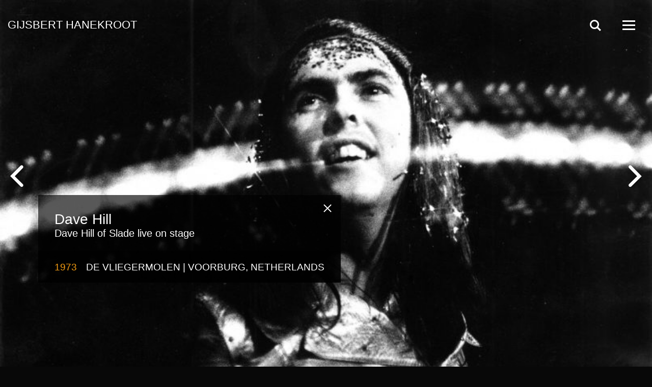

--- FILE ---
content_type: text/html; charset=UTF-8
request_url: https://gijsberthanekroot.com/photo/dave-hill-2/
body_size: 6947
content:


<!doctype html>
<html class="no-js" lang="nl-NL">

<head>
    <meta charset="UTF-8" />
    <meta http-equiv="x-ua-compatible" content="ie=edge">
    <title>
        Dave Hill | Gijsbert Hanekroot    </title>
    <meta name="viewport" content="width=device-width, initial-scale=1.0, user-scalable=no" />
    <link rel="shortcut icon" href="https://gijsberthanekroot.com/wp-content/themes/gh_theme/favicon.ico" />
    <link rel="preconnect" href="https://fonts.googleapis.com">
    <link rel="preconnect" href="https://fonts.gstatic.com" crossorigin>
    <link href="https://fonts.googleapis.com/css2?family=Nunito:wght@200..1000&display=swap" rel="stylesheet">
    <meta name='robots' content='max-image-preview:large' />
<link rel="alternate" title="oEmbed (JSON)" type="application/json+oembed" href="https://gijsberthanekroot.com/wp-json/oembed/1.0/embed?url=https%3A%2F%2Fgijsberthanekroot.com%2Fphoto%2Fdave-hill-2%2F" />
<link rel="alternate" title="oEmbed (XML)" type="text/xml+oembed" href="https://gijsberthanekroot.com/wp-json/oembed/1.0/embed?url=https%3A%2F%2Fgijsberthanekroot.com%2Fphoto%2Fdave-hill-2%2F&#038;format=xml" />
<style id='wp-img-auto-sizes-contain-inline-css' type='text/css'>
img:is([sizes=auto i],[sizes^="auto," i]){contain-intrinsic-size:3000px 1500px}
/*# sourceURL=wp-img-auto-sizes-contain-inline-css */
</style>
<style id='wp-emoji-styles-inline-css' type='text/css'>

	img.wp-smiley, img.emoji {
		display: inline !important;
		border: none !important;
		box-shadow: none !important;
		height: 1em !important;
		width: 1em !important;
		margin: 0 0.07em !important;
		vertical-align: -0.1em !important;
		background: none !important;
		padding: 0 !important;
	}
/*# sourceURL=wp-emoji-styles-inline-css */
</style>
<style id='wp-block-library-inline-css' type='text/css'>
:root{--wp-block-synced-color:#7a00df;--wp-block-synced-color--rgb:122,0,223;--wp-bound-block-color:var(--wp-block-synced-color);--wp-editor-canvas-background:#ddd;--wp-admin-theme-color:#007cba;--wp-admin-theme-color--rgb:0,124,186;--wp-admin-theme-color-darker-10:#006ba1;--wp-admin-theme-color-darker-10--rgb:0,107,160.5;--wp-admin-theme-color-darker-20:#005a87;--wp-admin-theme-color-darker-20--rgb:0,90,135;--wp-admin-border-width-focus:2px}@media (min-resolution:192dpi){:root{--wp-admin-border-width-focus:1.5px}}.wp-element-button{cursor:pointer}:root .has-very-light-gray-background-color{background-color:#eee}:root .has-very-dark-gray-background-color{background-color:#313131}:root .has-very-light-gray-color{color:#eee}:root .has-very-dark-gray-color{color:#313131}:root .has-vivid-green-cyan-to-vivid-cyan-blue-gradient-background{background:linear-gradient(135deg,#00d084,#0693e3)}:root .has-purple-crush-gradient-background{background:linear-gradient(135deg,#34e2e4,#4721fb 50%,#ab1dfe)}:root .has-hazy-dawn-gradient-background{background:linear-gradient(135deg,#faaca8,#dad0ec)}:root .has-subdued-olive-gradient-background{background:linear-gradient(135deg,#fafae1,#67a671)}:root .has-atomic-cream-gradient-background{background:linear-gradient(135deg,#fdd79a,#004a59)}:root .has-nightshade-gradient-background{background:linear-gradient(135deg,#330968,#31cdcf)}:root .has-midnight-gradient-background{background:linear-gradient(135deg,#020381,#2874fc)}:root{--wp--preset--font-size--normal:16px;--wp--preset--font-size--huge:42px}.has-regular-font-size{font-size:1em}.has-larger-font-size{font-size:2.625em}.has-normal-font-size{font-size:var(--wp--preset--font-size--normal)}.has-huge-font-size{font-size:var(--wp--preset--font-size--huge)}.has-text-align-center{text-align:center}.has-text-align-left{text-align:left}.has-text-align-right{text-align:right}.has-fit-text{white-space:nowrap!important}#end-resizable-editor-section{display:none}.aligncenter{clear:both}.items-justified-left{justify-content:flex-start}.items-justified-center{justify-content:center}.items-justified-right{justify-content:flex-end}.items-justified-space-between{justify-content:space-between}.screen-reader-text{border:0;clip-path:inset(50%);height:1px;margin:-1px;overflow:hidden;padding:0;position:absolute;width:1px;word-wrap:normal!important}.screen-reader-text:focus{background-color:#ddd;clip-path:none;color:#444;display:block;font-size:1em;height:auto;left:5px;line-height:normal;padding:15px 23px 14px;text-decoration:none;top:5px;width:auto;z-index:100000}html :where(.has-border-color){border-style:solid}html :where([style*=border-top-color]){border-top-style:solid}html :where([style*=border-right-color]){border-right-style:solid}html :where([style*=border-bottom-color]){border-bottom-style:solid}html :where([style*=border-left-color]){border-left-style:solid}html :where([style*=border-width]){border-style:solid}html :where([style*=border-top-width]){border-top-style:solid}html :where([style*=border-right-width]){border-right-style:solid}html :where([style*=border-bottom-width]){border-bottom-style:solid}html :where([style*=border-left-width]){border-left-style:solid}html :where(img[class*=wp-image-]){height:auto;max-width:100%}:where(figure){margin:0 0 1em}html :where(.is-position-sticky){--wp-admin--admin-bar--position-offset:var(--wp-admin--admin-bar--height,0px)}@media screen and (max-width:600px){html :where(.is-position-sticky){--wp-admin--admin-bar--position-offset:0px}}

/*# sourceURL=wp-block-library-inline-css */
</style><style id='global-styles-inline-css' type='text/css'>
:root{--wp--preset--aspect-ratio--square: 1;--wp--preset--aspect-ratio--4-3: 4/3;--wp--preset--aspect-ratio--3-4: 3/4;--wp--preset--aspect-ratio--3-2: 3/2;--wp--preset--aspect-ratio--2-3: 2/3;--wp--preset--aspect-ratio--16-9: 16/9;--wp--preset--aspect-ratio--9-16: 9/16;--wp--preset--color--black: #000000;--wp--preset--color--cyan-bluish-gray: #abb8c3;--wp--preset--color--white: #ffffff;--wp--preset--color--pale-pink: #f78da7;--wp--preset--color--vivid-red: #cf2e2e;--wp--preset--color--luminous-vivid-orange: #ff6900;--wp--preset--color--luminous-vivid-amber: #fcb900;--wp--preset--color--light-green-cyan: #7bdcb5;--wp--preset--color--vivid-green-cyan: #00d084;--wp--preset--color--pale-cyan-blue: #8ed1fc;--wp--preset--color--vivid-cyan-blue: #0693e3;--wp--preset--color--vivid-purple: #9b51e0;--wp--preset--gradient--vivid-cyan-blue-to-vivid-purple: linear-gradient(135deg,rgb(6,147,227) 0%,rgb(155,81,224) 100%);--wp--preset--gradient--light-green-cyan-to-vivid-green-cyan: linear-gradient(135deg,rgb(122,220,180) 0%,rgb(0,208,130) 100%);--wp--preset--gradient--luminous-vivid-amber-to-luminous-vivid-orange: linear-gradient(135deg,rgb(252,185,0) 0%,rgb(255,105,0) 100%);--wp--preset--gradient--luminous-vivid-orange-to-vivid-red: linear-gradient(135deg,rgb(255,105,0) 0%,rgb(207,46,46) 100%);--wp--preset--gradient--very-light-gray-to-cyan-bluish-gray: linear-gradient(135deg,rgb(238,238,238) 0%,rgb(169,184,195) 100%);--wp--preset--gradient--cool-to-warm-spectrum: linear-gradient(135deg,rgb(74,234,220) 0%,rgb(151,120,209) 20%,rgb(207,42,186) 40%,rgb(238,44,130) 60%,rgb(251,105,98) 80%,rgb(254,248,76) 100%);--wp--preset--gradient--blush-light-purple: linear-gradient(135deg,rgb(255,206,236) 0%,rgb(152,150,240) 100%);--wp--preset--gradient--blush-bordeaux: linear-gradient(135deg,rgb(254,205,165) 0%,rgb(254,45,45) 50%,rgb(107,0,62) 100%);--wp--preset--gradient--luminous-dusk: linear-gradient(135deg,rgb(255,203,112) 0%,rgb(199,81,192) 50%,rgb(65,88,208) 100%);--wp--preset--gradient--pale-ocean: linear-gradient(135deg,rgb(255,245,203) 0%,rgb(182,227,212) 50%,rgb(51,167,181) 100%);--wp--preset--gradient--electric-grass: linear-gradient(135deg,rgb(202,248,128) 0%,rgb(113,206,126) 100%);--wp--preset--gradient--midnight: linear-gradient(135deg,rgb(2,3,129) 0%,rgb(40,116,252) 100%);--wp--preset--font-size--small: 13px;--wp--preset--font-size--medium: 20px;--wp--preset--font-size--large: 36px;--wp--preset--font-size--x-large: 42px;--wp--preset--spacing--20: 0.44rem;--wp--preset--spacing--30: 0.67rem;--wp--preset--spacing--40: 1rem;--wp--preset--spacing--50: 1.5rem;--wp--preset--spacing--60: 2.25rem;--wp--preset--spacing--70: 3.38rem;--wp--preset--spacing--80: 5.06rem;--wp--preset--shadow--natural: 6px 6px 9px rgba(0, 0, 0, 0.2);--wp--preset--shadow--deep: 12px 12px 50px rgba(0, 0, 0, 0.4);--wp--preset--shadow--sharp: 6px 6px 0px rgba(0, 0, 0, 0.2);--wp--preset--shadow--outlined: 6px 6px 0px -3px rgb(255, 255, 255), 6px 6px rgb(0, 0, 0);--wp--preset--shadow--crisp: 6px 6px 0px rgb(0, 0, 0);}:where(.is-layout-flex){gap: 0.5em;}:where(.is-layout-grid){gap: 0.5em;}body .is-layout-flex{display: flex;}.is-layout-flex{flex-wrap: wrap;align-items: center;}.is-layout-flex > :is(*, div){margin: 0;}body .is-layout-grid{display: grid;}.is-layout-grid > :is(*, div){margin: 0;}:where(.wp-block-columns.is-layout-flex){gap: 2em;}:where(.wp-block-columns.is-layout-grid){gap: 2em;}:where(.wp-block-post-template.is-layout-flex){gap: 1.25em;}:where(.wp-block-post-template.is-layout-grid){gap: 1.25em;}.has-black-color{color: var(--wp--preset--color--black) !important;}.has-cyan-bluish-gray-color{color: var(--wp--preset--color--cyan-bluish-gray) !important;}.has-white-color{color: var(--wp--preset--color--white) !important;}.has-pale-pink-color{color: var(--wp--preset--color--pale-pink) !important;}.has-vivid-red-color{color: var(--wp--preset--color--vivid-red) !important;}.has-luminous-vivid-orange-color{color: var(--wp--preset--color--luminous-vivid-orange) !important;}.has-luminous-vivid-amber-color{color: var(--wp--preset--color--luminous-vivid-amber) !important;}.has-light-green-cyan-color{color: var(--wp--preset--color--light-green-cyan) !important;}.has-vivid-green-cyan-color{color: var(--wp--preset--color--vivid-green-cyan) !important;}.has-pale-cyan-blue-color{color: var(--wp--preset--color--pale-cyan-blue) !important;}.has-vivid-cyan-blue-color{color: var(--wp--preset--color--vivid-cyan-blue) !important;}.has-vivid-purple-color{color: var(--wp--preset--color--vivid-purple) !important;}.has-black-background-color{background-color: var(--wp--preset--color--black) !important;}.has-cyan-bluish-gray-background-color{background-color: var(--wp--preset--color--cyan-bluish-gray) !important;}.has-white-background-color{background-color: var(--wp--preset--color--white) !important;}.has-pale-pink-background-color{background-color: var(--wp--preset--color--pale-pink) !important;}.has-vivid-red-background-color{background-color: var(--wp--preset--color--vivid-red) !important;}.has-luminous-vivid-orange-background-color{background-color: var(--wp--preset--color--luminous-vivid-orange) !important;}.has-luminous-vivid-amber-background-color{background-color: var(--wp--preset--color--luminous-vivid-amber) !important;}.has-light-green-cyan-background-color{background-color: var(--wp--preset--color--light-green-cyan) !important;}.has-vivid-green-cyan-background-color{background-color: var(--wp--preset--color--vivid-green-cyan) !important;}.has-pale-cyan-blue-background-color{background-color: var(--wp--preset--color--pale-cyan-blue) !important;}.has-vivid-cyan-blue-background-color{background-color: var(--wp--preset--color--vivid-cyan-blue) !important;}.has-vivid-purple-background-color{background-color: var(--wp--preset--color--vivid-purple) !important;}.has-black-border-color{border-color: var(--wp--preset--color--black) !important;}.has-cyan-bluish-gray-border-color{border-color: var(--wp--preset--color--cyan-bluish-gray) !important;}.has-white-border-color{border-color: var(--wp--preset--color--white) !important;}.has-pale-pink-border-color{border-color: var(--wp--preset--color--pale-pink) !important;}.has-vivid-red-border-color{border-color: var(--wp--preset--color--vivid-red) !important;}.has-luminous-vivid-orange-border-color{border-color: var(--wp--preset--color--luminous-vivid-orange) !important;}.has-luminous-vivid-amber-border-color{border-color: var(--wp--preset--color--luminous-vivid-amber) !important;}.has-light-green-cyan-border-color{border-color: var(--wp--preset--color--light-green-cyan) !important;}.has-vivid-green-cyan-border-color{border-color: var(--wp--preset--color--vivid-green-cyan) !important;}.has-pale-cyan-blue-border-color{border-color: var(--wp--preset--color--pale-cyan-blue) !important;}.has-vivid-cyan-blue-border-color{border-color: var(--wp--preset--color--vivid-cyan-blue) !important;}.has-vivid-purple-border-color{border-color: var(--wp--preset--color--vivid-purple) !important;}.has-vivid-cyan-blue-to-vivid-purple-gradient-background{background: var(--wp--preset--gradient--vivid-cyan-blue-to-vivid-purple) !important;}.has-light-green-cyan-to-vivid-green-cyan-gradient-background{background: var(--wp--preset--gradient--light-green-cyan-to-vivid-green-cyan) !important;}.has-luminous-vivid-amber-to-luminous-vivid-orange-gradient-background{background: var(--wp--preset--gradient--luminous-vivid-amber-to-luminous-vivid-orange) !important;}.has-luminous-vivid-orange-to-vivid-red-gradient-background{background: var(--wp--preset--gradient--luminous-vivid-orange-to-vivid-red) !important;}.has-very-light-gray-to-cyan-bluish-gray-gradient-background{background: var(--wp--preset--gradient--very-light-gray-to-cyan-bluish-gray) !important;}.has-cool-to-warm-spectrum-gradient-background{background: var(--wp--preset--gradient--cool-to-warm-spectrum) !important;}.has-blush-light-purple-gradient-background{background: var(--wp--preset--gradient--blush-light-purple) !important;}.has-blush-bordeaux-gradient-background{background: var(--wp--preset--gradient--blush-bordeaux) !important;}.has-luminous-dusk-gradient-background{background: var(--wp--preset--gradient--luminous-dusk) !important;}.has-pale-ocean-gradient-background{background: var(--wp--preset--gradient--pale-ocean) !important;}.has-electric-grass-gradient-background{background: var(--wp--preset--gradient--electric-grass) !important;}.has-midnight-gradient-background{background: var(--wp--preset--gradient--midnight) !important;}.has-small-font-size{font-size: var(--wp--preset--font-size--small) !important;}.has-medium-font-size{font-size: var(--wp--preset--font-size--medium) !important;}.has-large-font-size{font-size: var(--wp--preset--font-size--large) !important;}.has-x-large-font-size{font-size: var(--wp--preset--font-size--x-large) !important;}
/*# sourceURL=global-styles-inline-css */
</style>

<style id='classic-theme-styles-inline-css' type='text/css'>
/*! This file is auto-generated */
.wp-block-button__link{color:#fff;background-color:#32373c;border-radius:9999px;box-shadow:none;text-decoration:none;padding:calc(.667em + 2px) calc(1.333em + 2px);font-size:1.125em}.wp-block-file__button{background:#32373c;color:#fff;text-decoration:none}
/*# sourceURL=/wp-includes/css/classic-themes.min.css */
</style>
<link rel='stylesheet' id='all-css' href='https://gijsberthanekroot.com/wp-content/themes/gh_theme/css/all.css?ver=87928807abb2b6847d2bf87d34b85ec6' type='text/css' media='all' />
<link rel="https://api.w.org/" href="https://gijsberthanekroot.com/wp-json/" /><link rel="EditURI" type="application/rsd+xml" title="RSD" href="https://gijsberthanekroot.com/xmlrpc.php?rsd" />

<link rel="canonical" href="https://gijsberthanekroot.com/photo/dave-hill-2/" />
<link rel='shortlink' href='https://gijsberthanekroot.com/?p=12765' />

		<!-- GA Google Analytics @ https://m0n.co/ga -->
		<script async src="https://www.googletagmanager.com/gtag/js?id=G-VS78GFWS27"></script>
		<script>
			window.dataLayer = window.dataLayer || [];
			function gtag(){dataLayer.push(arguments);}
			gtag('js', new Date());
			gtag('config', 'G-VS78GFWS27');
		</script>

	<script type="text/javascript">  var json_api = "https://gijsberthanekroot.com/wp-json/gh_api/v1/";</script>    
    <script async src="https://www.googletagmanager.com/gtag/js?id=G-EXML7F4CNP"></script>
    <script>
    	window.dataLayer = window.dataLayer || [];
    	function gtag(){dataLayer.push(arguments);}
    	gtag('js', new Date());
	</script>
</head>

<body oncontextmenu="return false;" data-pageClass="detail" class="wp-singular griditem-template-default single single-griditem postid-12765 wp-theme-gh_theme">
    <span class="preloader"></span>
    <div class="transition-cover"></div>
    <div class="page-cover"></div>

    <header id="header">
        <a href="https://gijsberthanekroot.com" class="logo logo-small">G H</a>
        <a href="https://gijsberthanekroot.com" class="logo logo-large">Gijsbert Hanekroot</a>
        <a href="javascript:void(0);" class="back-button">back</a>

        <nav class="nav-buttons">
            <div class="search-wrapper">
                <div class="search">
                    <input type="search" placeholder="Search for subject, artist, location or year" />
                    <a class="submit" href="#"></a>
                </div>
            </div>
            <a href="javascript:void(0);" class="search-toggle"></a>


            <a href="javascript:void(0);" class="nav-show" aria-label="Open Menu" data-step="1" data-intro="This is a tooltip!">
                <div class="burger-icon"></div>
            </a>
        </nav>
    </header>

    <div class="search-overlay"></div>

    <!-- Menu -->
    <div class="menu-bg"></div>
    <nav id="ml-menu" class="menu">
        <!-- Close button for mobile version -->
        <div class="menu__wrap"><ul data-menu="main" class="menu__level"><li class="menu__item menu__item--small"><a class="menu__link" href="https://gijsberthanekroot.com/">Home</a></li><li class="menu__item "><a class="menu__link" data-submenu="submenu-6935" href="#">Photography</a></li><li class="menu__item "><a class="menu__link" data-submenu="submenu-6924" href="#">Books</a></li><li class="menu__item "><a class="menu__link" href="https://gijsberthanekroot.com/vintage-photos/">Vintage photos</a></li><li class="menu__item "><a class="menu__link" href="https://store.gijsberthanekroot.com">Store</a></li><li class="menu__item menu__item--small"><a class="menu__link" data-submenu="submenu-7001" href="#">About me</a></li><li class="menu__item menu__item--small"><a class="menu__link" href="https://gijsberthanekroot.com/contact/">Contact</a></li></ul><ul data-menu="submenu-6935" class="menu__level"><li class="menu__item"><a class="menu__link" data-submenu="submenu-6936" href="#">Documentary photography</a></li><li class="menu__item"><a class="menu__link" href="https://gijsberthanekroot.com/live-music/">Live music</a></li><li class="menu__item"><a class="menu__link" href="https://gijsberthanekroot.com/portraits/">Portraits</a></li><li class="menu__item"><a class="menu__link" href="https://gijsberthanekroot.com/rock-photography/">Rock photography</a></li></ul><ul data-menu="submenu-6936" class="menu__level"><li class="menu__item"><a class="menu__link" href="https://gijsberthanekroot.com/art-and-people/">Art and people</a></li><li class="menu__item"><a class="menu__link" href="https://gijsberthanekroot.com/a-wedding-day/">A wedding day</a></li><li class="menu__item"><a class="menu__link" href="https://gijsberthanekroot.com/mothers-and-daughters/">Mothers and daughters</a></li><li class="menu__item"><a class="menu__link" href="https://gijsberthanekroot.com/street-art/">Street art</a></li></ul><ul data-menu="submenu-6924" class="menu__level"><li class="menu__item"><a class="menu__link" href="https://gijsberthanekroot.com/jagger-by-hanekroot/">Jagger by Hanekroot</a></li><li class="menu__item"><a class="menu__link" href="https://gijsberthanekroot.com/the-rolling-stones-by-hanekroot/">The Rolling Stones by Hanekroot</a></li><li class="menu__item"><a class="menu__link" href="https://gijsberthanekroot.com/abba-zappa/">Abba…Zappa</a></li><li class="menu__item"><a class="menu__link" href="https://gijsberthanekroot.com/roxy-music-when-you-were-young/">Roxy Music – When you were young</a></li><li class="menu__item"><a class="menu__link" href="https://gijsberthanekroot.com/david-bowie-the-seventies/">Neil Young by Hanekroot</a></li><li class="menu__item"><a class="menu__link" href="https://gijsberthanekroot.com/lou-reed-in-amsterdam-1972-1977/">Lou Reed in Amsterdam – 1972-1977</a></li><li class="menu__item"><a class="menu__link" href="https://gijsberthanekroot.com/patti-smith/">Patti Smith by Hanekroot</a></li><li class="menu__item"><a class="menu__link" href="https://gijsberthanekroot.com/babylon-by-bus-bob-marley-the-wailers-live-and-up-close/">BABYLON BY BUS Bob Marley &#038; the Wailers Live and Up Close</a></li><li class="menu__item"><a class="menu__link" href="https://gijsberthanekroot.com/de-soviet-unie-bestaat-niet-meer-een-roadmovie/">De Soviet-Unie bestaat niet meer</a></li></ul><ul data-menu="submenu-7001" class="menu__level"><li class="menu__item"><a class="menu__link" href="https://gijsberthanekroot.com/about-me/">Gijsbert Hanekroot</a></li><li class="menu__item"><a class="menu__link" href="https://gijsberthanekroot.com/exhibitions/">Exhibitions</a></li><li class="menu__item"><a class="menu__link" href="https://gijsberthanekroot.com/galleries/">Galleries</a></li></ul></div>    </nav>
<main id="barba-wrapper">
  <div class="barba-container" data-namespace="detail" data-photoid="12765">

    <nav>
      <a class="main-nav-prev prev" onclick="javascript:ga('send', 'event', 'prevPhoto', 'click', 'prev');" href="https://gijsberthanekroot.com/photo/noddy-holder-jim-lea/" data-show="yes">
        <span class="icon"></span>
      </a>
      <a class="main-nav-next next" onclick="javascript:ga('send', 'event', 'nextPhoto', 'click', 'next');" href="https://gijsberthanekroot.com/photo/noddy-holder-3/" data-show="yes">
        <span class="icon"></span>
      </a>
    </nav>

    
    <section class="image" style="background-image: url('https://gijsberthanekroot.com/wp-content/uploads/2017/10/7344a77036f360f67c9065a5b5fe3a2dslade-oor2184-806x1024.jpg')">
      <img src="https://gijsberthanekroot.com/wp-content/uploads/2017/10/7344a77036f360f67c9065a5b5fe3a2dslade-oor2184-806x1024.jpg" class="main-img full-vertical">      <a href="javascript:void(0);" class="scroll-indicator"><span></span></a>
    </section>

    <div class="photo-info">
      <a href="javascript:void(0);" class="btn js-info-button"></a>
      <main>
        <h1>Dave Hill</h1>
        <p>Dave Hill of Slade live on stage</p>
      </main>

      <footer>
        <span class="year">1973</span>

        <h2>
          De vliegermolen |           Voorburg, Netherlands        </h2>
              </footer>
    </div>

    <section class="grid detail"></section>
  </div>
</main>


<script type="speculationrules">
{"prefetch":[{"source":"document","where":{"and":[{"href_matches":"/*"},{"not":{"href_matches":["/wp-*.php","/wp-admin/*","/wp-content/uploads/*","/wp-content/*","/wp-content/plugins/*","/wp-content/themes/gh_theme/*","/*\\?(.+)"]}},{"not":{"selector_matches":"a[rel~=\"nofollow\"]"}},{"not":{"selector_matches":".no-prefetch, .no-prefetch a"}}]},"eagerness":"conservative"}]}
</script>
<script type="text/javascript" src="https://gijsberthanekroot.com/wp-content/themes/gh_theme/js/all.js" id="all-js"></script>
<script id="wp-emoji-settings" type="application/json">
{"baseUrl":"https://s.w.org/images/core/emoji/17.0.2/72x72/","ext":".png","svgUrl":"https://s.w.org/images/core/emoji/17.0.2/svg/","svgExt":".svg","source":{"concatemoji":"https://gijsberthanekroot.com/wp-includes/js/wp-emoji-release.min.js?ver=87928807abb2b6847d2bf87d34b85ec6"}}
</script>
<script type="module">
/* <![CDATA[ */
/*! This file is auto-generated */
const a=JSON.parse(document.getElementById("wp-emoji-settings").textContent),o=(window._wpemojiSettings=a,"wpEmojiSettingsSupports"),s=["flag","emoji"];function i(e){try{var t={supportTests:e,timestamp:(new Date).valueOf()};sessionStorage.setItem(o,JSON.stringify(t))}catch(e){}}function c(e,t,n){e.clearRect(0,0,e.canvas.width,e.canvas.height),e.fillText(t,0,0);t=new Uint32Array(e.getImageData(0,0,e.canvas.width,e.canvas.height).data);e.clearRect(0,0,e.canvas.width,e.canvas.height),e.fillText(n,0,0);const a=new Uint32Array(e.getImageData(0,0,e.canvas.width,e.canvas.height).data);return t.every((e,t)=>e===a[t])}function p(e,t){e.clearRect(0,0,e.canvas.width,e.canvas.height),e.fillText(t,0,0);var n=e.getImageData(16,16,1,1);for(let e=0;e<n.data.length;e++)if(0!==n.data[e])return!1;return!0}function u(e,t,n,a){switch(t){case"flag":return n(e,"\ud83c\udff3\ufe0f\u200d\u26a7\ufe0f","\ud83c\udff3\ufe0f\u200b\u26a7\ufe0f")?!1:!n(e,"\ud83c\udde8\ud83c\uddf6","\ud83c\udde8\u200b\ud83c\uddf6")&&!n(e,"\ud83c\udff4\udb40\udc67\udb40\udc62\udb40\udc65\udb40\udc6e\udb40\udc67\udb40\udc7f","\ud83c\udff4\u200b\udb40\udc67\u200b\udb40\udc62\u200b\udb40\udc65\u200b\udb40\udc6e\u200b\udb40\udc67\u200b\udb40\udc7f");case"emoji":return!a(e,"\ud83e\u1fac8")}return!1}function f(e,t,n,a){let r;const o=(r="undefined"!=typeof WorkerGlobalScope&&self instanceof WorkerGlobalScope?new OffscreenCanvas(300,150):document.createElement("canvas")).getContext("2d",{willReadFrequently:!0}),s=(o.textBaseline="top",o.font="600 32px Arial",{});return e.forEach(e=>{s[e]=t(o,e,n,a)}),s}function r(e){var t=document.createElement("script");t.src=e,t.defer=!0,document.head.appendChild(t)}a.supports={everything:!0,everythingExceptFlag:!0},new Promise(t=>{let n=function(){try{var e=JSON.parse(sessionStorage.getItem(o));if("object"==typeof e&&"number"==typeof e.timestamp&&(new Date).valueOf()<e.timestamp+604800&&"object"==typeof e.supportTests)return e.supportTests}catch(e){}return null}();if(!n){if("undefined"!=typeof Worker&&"undefined"!=typeof OffscreenCanvas&&"undefined"!=typeof URL&&URL.createObjectURL&&"undefined"!=typeof Blob)try{var e="postMessage("+f.toString()+"("+[JSON.stringify(s),u.toString(),c.toString(),p.toString()].join(",")+"));",a=new Blob([e],{type:"text/javascript"});const r=new Worker(URL.createObjectURL(a),{name:"wpTestEmojiSupports"});return void(r.onmessage=e=>{i(n=e.data),r.terminate(),t(n)})}catch(e){}i(n=f(s,u,c,p))}t(n)}).then(e=>{for(const n in e)a.supports[n]=e[n],a.supports.everything=a.supports.everything&&a.supports[n],"flag"!==n&&(a.supports.everythingExceptFlag=a.supports.everythingExceptFlag&&a.supports[n]);var t;a.supports.everythingExceptFlag=a.supports.everythingExceptFlag&&!a.supports.flag,a.supports.everything||((t=a.source||{}).concatemoji?r(t.concatemoji):t.wpemoji&&t.twemoji&&(r(t.twemoji),r(t.wpemoji)))});
//# sourceURL=https://gijsberthanekroot.com/wp-includes/js/wp-emoji-loader.min.js
/* ]]> */
</script>
</body>
</html>